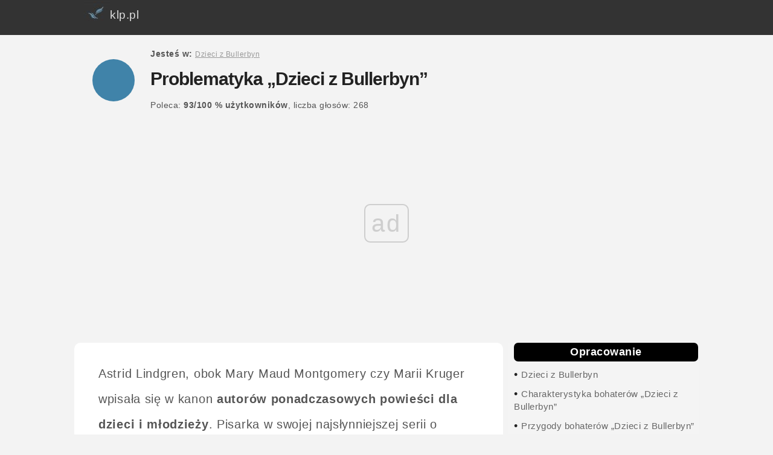

--- FILE ---
content_type: text/html; charset=UTF-8
request_url: https://klp.pl/dzieci-z-bullerbyn/a-9973.html
body_size: 5621
content:
<!DOCTYPE html><HTML lang="pl"><HEAD>
<meta charset="UTF-8">
<meta name="viewport" content="width=device-width, initial-scale=1">
<TITLE>Problematyka &#8222;Dzieci z Bullerbyn&#8221; - klp.pl</TITLE><META name="description" content=" Problematyka &#8222;Dzieci z Bullerbyn&#8221;, "><META name="Keywords"
content="Problematyka &#8222;Dzieci z Bullerbyn&#8221;, dzieci z Bullerbyn, streszczenie, opracowanie, plan wydarzeń, lindgren"><link rel="canonical" href="https://klp.pl/dzieci-z-bullerbyn/a-9973.html" /><meta name="robots" content="all" /><link rel="next" href="https://klp.pl/dzieci-z-bullerbyn/a-9973-2.html" /><meta property="og:title" content="Problematyka &#8222;Dzieci z Bullerbyn&#8221;" />
<meta property="og:type" content="article" />
<meta property="og:image" content="https://klp.pl/klpFB.jpg" />
<meta property="og:image:width" content="450" />
<meta property="og:image:height" content="235" />
<meta property="og:url" content="https://klp.pl/dzieci-z-bullerbyn/a-9973.html" />
<meta property="og:description" content="Problematyka &#8222;Dzieci z Bullerbyn&#8221;" />
<link rel="apple-touch-icon" sizes="57x57" href="https://klp.pl/images/apple-icon-57x57.png">
<link rel="apple-touch-icon" sizes="60x60" href="https://klp.pl/images/apple-icon-60x60.png">
<link rel="apple-touch-icon" sizes="72x72" href="https://klp.pl/images/apple-icon-72x72.png">
<link rel="apple-touch-icon" sizes="76x76" href="https://klp.pl/images/apple-icon-76x76.png">
<link rel="apple-touch-icon" sizes="114x114" href="https://klp.pl/images/apple-icon-114x114.png">
<link rel="apple-touch-icon" sizes="120x120" href="https://klp.pl/images/apple-icon-120x120.png">
<link rel="apple-touch-icon" sizes="144x144" href="https://klp.pl/images/apple-icon-144x144.png">
<link rel="apple-touch-icon" sizes="152x152" href="https://klp.pl/images/apple-icon-152x152.png">
<link rel="apple-touch-icon" sizes="180x180" href="https://klp.pl/images/apple-icon-180x180.png">
<link rel="icon" type="image/png" sizes="192x192"  href="https://klp.pl/images/android-icon-192x192.png">
<link rel="icon" type="image/png" sizes="32x32" href="https://klp.pl/images/favicon-32x32.png">
<link rel="icon" type="image/png" sizes="96x96" href="https://klp.pl/images/favicon-96x96.png">
<link rel="icon" type="image/png" sizes="16x16" href="https://klp.pl/images/favicon-16x16.png">
<link rel="manifest" href="../manifest.json">
<meta name="msapplication-TileColor" content="#ffffff">
<meta name="msapplication-TileImage" content="https://klp.pl/images/ms-icon-144x144.png">
<meta name="theme-color" content="#ffffff">

<LINK media=all href="https://klp.pl/klpbird.css" type=text/css rel=stylesheet> 


<script>
var Wide = screen.width;
if (Wide > 1023)
{
	 document.write("<script src='../jquery-3.3.1.min.js'><\/script>");
}
</script>
<script>

		var _rys = jQuery.noConflict();
		_rys("document").ready(function(){
		
			_rys(window).scroll(function () {
				if (_rys(this).scrollTop() > 56) {
					_rys('.samo-menu').addClass("f-nav");
				} else {
					_rys('.samo-menu').removeClass("f-nav");
				}
			});

		});
	</script>
	<script>

var Wide = screen.width;
if (Wide > 1023)
{
		var _rys = jQuery.noConflict();
		_rys("document").ready(function(){
		
			_rys(window).scroll(function () {
				if (_rys(this).scrollTop() > 1356) {
					_rys('.reklama-w-menu-prawym').addClass("f-adv");
				} else {
					_rys('.reklama-w-menu-prawym').removeClass("f-adv");
				}
			});

		})
};
	</script>
		<script>
/* Toggle between adding and removing the "responsive" class to topnav when the user clicks on the icon */
function myFunction() {
    var x = document.getElementById("myTopnav");
    if (x.className === "topnav") {
        x.className += " responsive";
    } else {
        x.className = "topnav";
    }
}


</script>
<script>

//object detection to return the correct object depending upon broswer type. Used by the getAXHA(); function.
function getNewHttpObject() {
    var objType = false;
    try {
        objType = new ActiveXObject('Msxml2.XMLHTTP');
    } catch(e) {
        try {
            objType = new ActiveXObject('Microsoft.XMLHTTP');
        } catch(e) {
            objType = new XMLHttpRequest();
        }
    }
    return objType;
}

//Function used to update page content with new xhtml fragments by using a javascript object, the dom, and http.
function getAXAH(url,elementContainer){
	document.getElementById(elementContainer).innerHTML = '<blink class="redtxt">Loading...<\/blink>';
	var theHttpRequest = getNewHttpObject();
	theHttpRequest.onreadystatechange = function() {processAXAH(elementContainer);};
	theHttpRequest.open("GET", url);
	theHttpRequest.send(false);

		function processAXAH(elementContainer){
		   if (theHttpRequest.readyState == 4) {
			   if (theHttpRequest.status == 200) {
				   document.getElementById(elementContainer).innerHTML = theHttpRequest.responseText;
			   } else {
				   document.getElementById(elementContainer).innerHTML="<p><span class='redtxt'>Error!<\/span> HTTP request return the following status message:&nbsp;" + theHttpRequest.statusText +"<\/p>";
			   }
		   }
		}

}
</script>
<script>
function setCookie(cname, cvalue, exdays) {
    var d = new Date();
    d.setTime(d.getTime() + (exdays*24*60*60*1000));
    var expires = "expires="+d.toUTCString();
    document.cookie = cname + "=" + cvalue + "; " + expires;
	document.getElementById("myNavbar").style.display = "none";
}
</script>
<script type="text/javascript" src="https://ads.vidoomy.com/klp_21593.js" async></script>
<script async src="//cmp.optad360.io/items/44ae40d4-4fda-446c-8479-8e1bf2d1d360.min.js"></script>
<script async src="//get.optad360.io/sf/84f135a7-b17a-4602-9885-527fe6e10700/plugin.min.js"></script>

<!-- Google tag (gtag.js) -->
<script async src="https://www.googletagmanager.com/gtag/js?id=G-T0MXKTN5HE"></script>
<script>
  window.dataLayer = window.dataLayer || [];
  function gtag(){dataLayer.push(arguments);}
  gtag('js', new Date());

  gtag('config', 'G-T0MXKTN5HE');
</script>

</HEAD>
<BODY>

<div id="topsection"> 
<div class="topnav" id="myTopnav">
 <a href="https://klp.pl"><img src=https://klp.pl/logo3.jpg align=left alt="Streszczenia i opracowania lektur szkolnych klp" title="Logo klp" style="border:0px; margin-top:-12px;"> klp.pl</a>
  
  <a href="javascript:void(0);" class="icon" onclick="myFunction()">&#9776;</a>
</div>


</div>


    <div id="wrap"  itemscope itemtype="https://schema.org/Article">
    <div id="nav">

<div id="circle"></div>
<div id="title">
<span><span class="link-nav"><br><b>Jesteś w: </b><a href="https://klp.pl/dzieci-z-bullerbyn/" style="color:#999; font-size:12px;"><u>Dzieci z Bullerbyn</u></a> </span><br><br></span><h1><span  itemprop="name">Problematyka &#8222;Dzieci z Bullerbyn&#8221;</span></h1><span><br><span class="link-nav"><span class="link-nav"><span> Poleca: <b><span>93</span>/<span>100</span> %  <span class="znika">użytkowników</span></b>, liczba głosów: <span>268</span> </span>&nbsp;&nbsp;&nbsp;&nbsp;</span></div>
 </div>
 <div id=reklama1></div>
<div id="main"><div id="ie78"><div itemprop="articleBody">Astrid Lindgren, obok Mary Maud Montgomery czy Marii Kruger wpisała się w kanon <b>autorów ponadczasowych powieści dla dzieci i młodzieży</b>. Pisarka w swojej najsłynniejszej serii o &#8222;<i>Dzieciach z Bullerbyn</i>&#8221; stworzyła niezapomniany pomnik szczęśliwego, beztroskiego dzieciństwa, przemycając w nim uniwersalne wartości. <br /><br /> Opowieść o tytułowych dzieciach jest literackim wychwaleniem <b>przyjaźni</b>. Nie chodzi tu tylko o więzi łączące Lassego, Bossego, Lisę, Annę, Brittę i Ollego, lecz także o związki między ich rodzicami. Wszyscy mieszkańcy Bullerbyn uwielbiali spędzać ze sobą czas, nigdy nie nudzili się w swoim towarzystwie, nawet deszczowe dni były szansą na zabawę czy wspólne wypicie ciepłego mleka.<br /><br /> <div class="optad"></div> Obok przyjaźni Lindgren kultywuje w powieści <b>ideał szczęśliwego dzieciństwa w gronie najbliższej rodziny</b>. Pisarka przekonuje, że pełna rodzina jest warunkiem właściwego rozwoju dziecka. Jej bohaterowie nie dorastają w rozbitych domach, ich rodzice kochają się, tworząc dla nich solidne podwaliny do dalszego życia, pełnego zmagań z trudami szarego dnia. Dom Lisy wypełniony jest szczerą radością z możliwości przebywania razem, podobnie jak domy Britty i Anny oraz Ollego. <br /><br /> <div class="optad"></div> Opowieść o dzieciach pielęgnuje ideał <b>szacunku dla starszych ludzi</b>. Postać niewidomego dziadziusia i bezinteresowne opiekowanie się nim przez prawdziwych oraz przyszywanych krewnych sprawia, iż czytelnik dostrzega korzyści płynące z obcowania z dojrzałymi osobami (wiedza o przeszłości, poznawanie trudności związanych z niedołężnością i odkrycie w sobie potrzeby sprawiania komuś radości tylko swoją obecnością). <br /><br /> Podobne wątki są poruszane w kontekście osób chorych (przeziębiona nauczycielka) oraz samotnych (Kristin z Zagajnika). Dzięki takim sytuacjom bohaterowie uświadamiają sobie, że prawdziwe szczęście daje możliwość pomocy, ofiarowania swojego czasu i zaangażowanie w wywołanie uśmiechu na czyjejś smutnej i schorowanej twarzy.<br /><br /> <div class="optad"></div> Lindgren porusza w powieści także inny ważny problem &#8211; <b>los zwierząt</b>. W Bullerbyn żyło wiele zwierząt, począwszy od kur i koni, poprzez cielaki i jagnięta, a skończywszy na szczurach czy sowach. Zwierzęta są pełnoprawnymi bohaterami utworu. Gdyby nie dobroć i zaangażowanie jej mieszkańców ich los mógłby być tragiczny, o czym świadczy uratowanie bitego i głodzonego psa przez Ollego, wykarmienie z butelki małego baranka przez Lisę czy przygarnięcie kociąt przez wszystkich bohaterów. <b>Nie wolno krzywdzić żadnej żywej istoty</b>, nawet tej, która może zrobić nam krzywdę (Urlik) &#8211; takie przesłanie zdaje się wydobywać z powieści. <br /><br /> <i>Dzieci z Bullerbyn</i>, prócz wspomnianych, podnosi także kwestię <b>roli pracy fizycznej oraz kultywowania tradycyjnych świąt i obyczajów</b>. Bohaterowie od małego są przyzwyczajani do ciężkiej pracy w gospodarstwie (plewienie rzepy, wykopywanie kartofli czy zbieranie wiśni). Towarzyszy temu nauka zarabiania i oszczędzania &#8211; za każde skończone zadanie otrzymują drobną zapłatę, którą mogą sobie odłożyć na wymarzony zakup. Dzieci są wychowywane także w szacunku dla świąt i towarzyszących im zwyczajów. Nic nie sprawia im takiej radości, jak wspólne ścinanie drzewek choinkowych na święta czy celebrowanie nocy świętojańskiej.<br /><br /> <div class="optad"></div></div><br /><br /><span style="height:40px"><span id=ocena style="margin-right:20px"><b>Polecasz ten artykuł?</b><span style="display: inline-block"><a href="javascript: void(0);" rel="nofollow" style="background-color: #4CAF50; /* Green */
    border: none;
    color: white;
    padding: 8px 16px;
    text-align: center;
    text-decoration: none;
	border-radius: 4px;
	margin-left:6px;
    display: inline-block;
    font-size: 14px;" onclick="getAXAH('../punkty_t.php?id_pos=9973&ocena=1','ocena');return false;"><u>TAK</u></a> <a href="javascript: void(0);" rel="nofollow" style="background-color: #f44336; /* RED */
    border: none;
    color: white;
    padding: 8px 16px;
    text-align: center;
    text-decoration: none;
	border-radius: 4px;
	margin-left:6px;
	margin-right:30px;
    display: inline-block;
    font-size: 14px;"   onclick="getAXAH('../punkty_t.php?id_pos=9973&ocena=0','ocena'); expand('post_'); return false;"><u>NIE</u></a></span><a href="#" onClick="okienko=window.open('https://www.facebook.com/sharer/sharer.php?u=https://klp.pl/dzieci-z-bullerbyn/a-9973.html','okienko','width=700,height=500'); return false;"><span style=" text-align: center; padding: 14px 22px; font-size: 16px;  background: #3B5998; color: #fff; text-decoration: none; border-radius: 4px;">Udostępnij</span></a></span></span><br /><br /><div class="optad"></div><br /><br /><br /><span style="padding:10px" itemprop="author" itemscope itemtype="https://schema.org/Person"><meta itemprop="url" content="https://autorzy.klp.pl/autor-16.html"/><img src=https://klp.pl/admin/images/autor1.png style="width:40px"  alt="Autor opracowania lektury" title="Karolina Marlęga">Autor: <b itemprop="name"><a href="https://autorzy.klp.pl/autor-16.html" rel=nofollow>Karolina Marlęga  </a></b></span><br><br><div><span id=circle-black></span>&nbsp;&nbsp;<b>Dowiedz się <span style="color:rgb(64, 131, 169);">więcej</span> </b><br><div style="margin-left:30px;"><b>1</b> &nbsp;<a href="https://klp.pl/dzieci-z-bullerbyn/a-9949.html"><u>Dzieci z Bullerbyn - streszczenie</u></a><br><b>2</b> &nbsp;<a href="https://klp.pl/dzieci-z-bullerbyn/a-9954.html"><u>Nocleg w stogu siana</u></a><br><b>3</b> &nbsp;<a href="https://klp.pl/dzieci-z-bullerbyn/a-9966.html"><u>Anna Andersson &#8211; charakterystyka</u></a><br></div></div><br />   </div> </div>

    <div id="sidebar">
<ul class=menux> <li><b>Opracowanie</b></li>
<li>&#8226; <a href="https://klp.pl/dzieci-z-bullerbyn/">Dzieci z Bullerbyn</a></li><li>&#8226; <a href="ser-885.html">Charakterystyka bohaterów &#8222;Dzieci z Bullerbyn&#8221;</a></li><li>&#8226; <a href="ser-886.html">Przygody bohaterów &#8222;Dzieci z Bullerbyn&#8221;</a></li><li>&#8226; <a href="a-9973.html">Problematyka &#8222;Dzieci z Bullerbyn&#8221;</a></li><li>&#8226; <a href="a-9972.html">Zabawy dzieci z Bullerbyn</a></li><li>&#8226; <a href="a-9971.html">Zwierzęta w Bullerbyn</a></li><li>&#8226; <a href="a-9970.html">Miejsca w książce &#8222;Dzieci z Bullerbyn&#8221;</a></li><li>&#8226; <a href="a-9951.html">Lisa Erikson - charakterystyka</a></li><li>&#8226; <a href="a-9950.html">Plan wydarzeń &#8222;Dzieci z Bullerbyn&#8221;</a></li><li>&#8226; <a href="a-9949.html">Dzieci z Bullerbyn - streszczenie</a></li>      </ul>  <br />
	  <br /><br />

<div class=reklama-w-menu-prawym>


</div>
	    </div>
<div id=reklama2></div>
	
    <div id="footer">
    Wszelkie prawa zastrzeżone<br /><br />
<!-- google_ad_section_end --><a href="https://klp.pl/" rel="nofollow"><u>reklama, kontakt</u></a> - <a href=polityka-0.html><u>Polityka cookies</u></a><br /><br /><br /><br /><br /><br />
   
    </div>
    </div>

	


<script language="javascript">
					    function expand(id)
					    {
							var menu_element = document.getElementById(id);
							if (menu_element.style.display == 'block')
								menu_element.style.display = 'none';
						    else
								menu_element.style.display = 'block';
					    }
					</script>
<script src="../loader/dist/echo.js"></script>
<script>
echo.init({
    callback: function (element, op) {
        console.log(element, 'has been', op + 'ed')
    }
});

// echo.render(); is also available for non-scroll callbacks
</script>
<script>
var coll = document.getElementsByClassName("collapsible");
var i;

for (i = 0; i < coll.length; i++) {
  coll[i].addEventListener("click", function() {
    this.classList.toggle("active");
    var content = this.nextElementSibling;
    if (content.style.maxHeight){
      content.style.maxHeight = null;
    } else {
      content.style.maxHeight = content.scrollHeight + "px";
    } 
  });
}
</script>
</BODY>
</HTML>

--- FILE ---
content_type: text/html; charset=utf-8
request_url: https://www.google.com/recaptcha/api2/aframe
body_size: 268
content:
<!DOCTYPE HTML><html><head><meta http-equiv="content-type" content="text/html; charset=UTF-8"></head><body><script nonce="8NvnL1fOnSWJ8MjZZY4h7A">/** Anti-fraud and anti-abuse applications only. See google.com/recaptcha */ try{var clients={'sodar':'https://pagead2.googlesyndication.com/pagead/sodar?'};window.addEventListener("message",function(a){try{if(a.source===window.parent){var b=JSON.parse(a.data);var c=clients[b['id']];if(c){var d=document.createElement('img');d.src=c+b['params']+'&rc='+(localStorage.getItem("rc::a")?sessionStorage.getItem("rc::b"):"");window.document.body.appendChild(d);sessionStorage.setItem("rc::e",parseInt(sessionStorage.getItem("rc::e")||0)+1);localStorage.setItem("rc::h",'1768386578916');}}}catch(b){}});window.parent.postMessage("_grecaptcha_ready", "*");}catch(b){}</script></body></html>

--- FILE ---
content_type: application/javascript; charset=utf-8
request_url: https://fundingchoicesmessages.google.com/f/AGSKWxWNHsFZwCKqg7q3Suh7kZTG0Gn3zNAU_lUFldzRPtahCtCUr_06GKW6Hed2BtDPkDua6UGvnaBAjESJ5ZzQe6StxR5sNVPf6Zumo4nkvEhGtRvbGnK7_b49LGoerjNu9mpVGFFUGw2IuPouF-2fdItpdpTo3VdOBlnOTefGdhzLkSNQaQpGAM9qAQ==/_/adpai._ad_right./adsquareleft./layerads-/mcad.php
body_size: -1289
content:
window['874ef723-f02d-4a8f-b2b5-c5cb50738684'] = true;